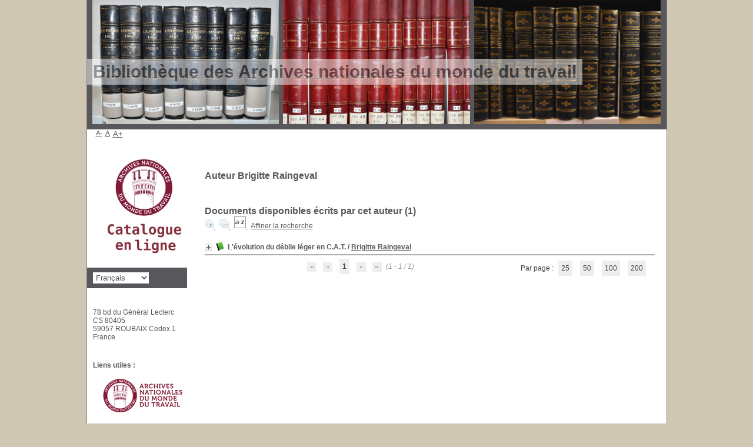

--- FILE ---
content_type: text/html; charset=utf-8
request_url: https://pmb.culture.fr/opac_anmt/index.php?lvl=author_see&id=10548
body_size: 8097
content:
<!DOCTYPE html>
<html lang="fr">
<head>
    <meta http-equiv="Content-Security-Policy" content="">
			<meta charset="utf-8">
			<meta name="author" content="PMB Group">

			<meta name="keywords" content="OPAC, web, library, opensource, catalog, catalogue, bibliothèque, médiathèque, pmb, phpmybibli">
			<meta name="description" content="Catalogue en ligne ."><meta name="robots" content="all">
			
			<meta http-equiv="X-UA-Compatible" content="IE=Edge">
			<meta name="viewport" content="width=device-width, initial-scale=1, maximum-scale=3">
	<title>Catalogue en ligne </title>
	
	
<link rel="stylesheet" type="text/css" href="./styles/common/ai_search.css?1719308059">
<link rel="stylesheet" type="text/css" href="./styles/common/animation_display.css?1615825938">
<link rel="stylesheet" type="text/css" href="./styles/common/cms.css?1735641815">
<link rel="stylesheet" type="text/css" href="./styles/common/common.css?1740665155">
<link rel="stylesheet" type="text/css" href="./styles/common/contrib.css?1673276618">
<link rel="stylesheet" type="text/css" href="./styles/common/dGrowl.css?1657616134">
<link rel="stylesheet" type="text/css" href="./styles/common/dsi.css?1699607986">
<link rel="stylesheet" type="text/css" href="./styles/common/font-awesome.css?1478593624">
<link rel="stylesheet" type="text/css" href="./styles/common/open-sans.css?1479312986">
<link rel="stylesheet" type="text/css" href="./styles/common/pagination.css?1532013719">
<link rel="stylesheet" type="text/css" href="./styles/common/record_display.css?1692887340">
<link rel="stylesheet" type="text/css" href="./styles/common/visionneuse.css?1711723334">
<link rel="stylesheet" type="text/css" href="./styles/genbib/colonnes.css?1343806866">
<link rel="stylesheet" type="text/css" href="./styles/genbib/gallerie_photos.css?1297066640">
<link rel="stylesheet" type="text/css" href="./styles/genbib/genbib.css?1498048756">
<link rel="stylesheet" type="text/css" href="./styles/genbib/liste_bulletins.css?1297066639">
<link rel="stylesheet" type="text/css" href="./styles/genbib/print.css?1297066639">
<link rel="stylesheet" type="text/css" href="./styles/genbib/tags.css?1297066639">
<link rel="stylesheet" type="text/css" href="./styles/genbib/visionneuse.css?1297066640"><script>var opac_style= 'genbib';</script><style type="text/css">html body#pmbopac div#container div#main div#main_hors_footer div#etageres div#etagere-container.etagere-container div#etagere-notice-list a span.etagere-suite {

font-size: 15px;

}
html body#pmbopac div#container div#main div#main_hors_footer div#navigator {display: none;
}
html body#pmbopac div#container div#main div#footer span#footer_link_pmb a.lien_pmb_footer {
 text-transform: uppercase;
}
html body#pmbopac div#container div#main div#footer span#footer_link_website a.footer_biblio_name {
display: none;
}
#etagere-container #etagere-comment h2 {
    text-align: justify;
}

/* #115293 cacher 'adresse' */
#adresse h3 {
    margin-bottom: 5px;
    margin-top: 20px;
    font-size: 13px;
    display: none;
}

/* #140894 suppression de l'emplacement des &eacute;tats de collection */
.emplacement_libelle {
  display: none;
}

.collstate_header_emplacement_libelle {
  display: none;
}</style>
		<link rel="SHORTCUT ICON" href="./images/site/favicon.ico">
	<script src="includes/javascript/drag_n_drop.js"></script>
	<script src="includes/javascript/handle_drop.js"></script>
	<script src="includes/javascript/popup.js"></script>
	<script>
			// Fonction a utiliser pour l'encodage des URLs en javascript
			function encode_URL(data){
				var docCharSet = document.characterSet ? document.characterSet : document.charset;
				if(docCharSet == "UTF-8"){
	    			return encodeURIComponent(data);
	    		}else{
	    			return escape(data);
	    		}
	    	}
	    </script>
	<script>
	  	if (!document.getElementsByClassName){ // pour ie
			document.getElementsByClassName =
			function(nom_class){
				var items=new Array();
				var count=0;
				for (var i=0; i<document.getElementsByTagName('*').length; i++) {
					if (document.getElementsByTagName('*').item(i).className == nom_class) {
						items[count++] = document.getElementsByTagName('*').item(i);
				    }
				 }
				return items;
			 }
		}
	</script>

		<link rel="stylesheet" type="text/css" href="./includes/javascript/dojo/dijit/themes/tundra/tundra.css">
		<script>
			var dojoConfig = {
				parseOnLoad: true,
				locale: 'fr-fr',
				isDebug: false,
				usePlainJson: true,
				packages: [{
						name: 'pmbBase',
						location:'../../../..'
					},{
						name: 'd3',
						location:'../../d3'
					}],
				deps: ['apps/pmb/MessagesStore', 'dgrowl/dGrowl', 'dojo/ready', 'apps/pmb/ImagesStore'],
				callback:function(MessagesStore, dGrowl, ready, ImagesStore){
					window.pmbDojo = {};
					pmbDojo.messages = new MessagesStore({url:'./ajax.php?module=ajax&categ=messages', directInit:false, lastModified:'1743797244'});
					pmbDojo.images = new ImagesStore({url:'./ajax.php?module=ajax&categ=images', directInit:false});
					ready(function(){
						new dGrowl({'channels':[{'name':'info','pos':2},{'name':'error', 'pos':1}]});
					});

				},
			};
		</script>
		<script src="./includes/javascript/dojo/dojo/dojo.js"></script>
		<script>
		dojo.addOnLoad(function () {
			// Ajout du theme Dojo
			dojo.addClass(dojo.body(),'tundra');
		})
		</script>
		<script>
	var pmb_img_patience = './images/patience.gif';
</script><script>
			var opac_show_social_network =0;
		</script>
	<script src="./includes/javascript/http_request.js"></script>
	
<meta http-equiv="Content-Type" content="charset=utf-8"></head>

<body onload="window.defaultStatus='PMB : Accès public';" id="pmbopac">
		<script>
		function findNoticeElement(id){
			var ul=null;
			//cas des notices classiques
			var domNotice = document.getElementById('el'+id+'Child');
			//notice_display
			if(!domNotice) domNotice = document.getElementById('notice');
			if(domNotice){
				var uls = domNotice.getElementsByTagName('ul');
				for (var i=0 ; i<uls.length ; i++){
					if(uls[i].getAttribute('id') == 'onglets_isbd_public'+id){
						var ul = uls[i];
						break;
					}
				}
			} else{
				var li = document.getElementById('onglet_isbd'+id);
				if(!li) var li = document.getElementById('onglet_public'+id);
				if(!li) var li = document.getElementById('onglet_detail'+id);
				if(li) var ul = li.parentNode;
			}
			return ul;
		}
		function show_what(quoi, id) {
			switch(quoi){
				case 'EXPL_LOC' :
					document.getElementById('div_expl_loc' + id).style.display = 'block';
					document.getElementById('div_expl' + id).style.display = 'none';
					document.getElementById('onglet_expl' + id).className = 'isbd_public_inactive';
					document.getElementById('onglet_expl_loc' + id).className = 'isbd_public_active';
					break;
				case 'EXPL' :
					document.getElementById('div_expl_loc' + id).style.display = 'none';
					document.getElementById('div_expl' + id).style.display = 'block';
					document.getElementById('onglet_expl' + id).className = 'isbd_public_active';
					document.getElementById('onglet_expl_loc' + id).className = 'isbd_public_inactive';
					break;
				default :
					quoi= quoi.toLowerCase();
					var ul = findNoticeElement(id);
					if (ul) {
						var items  = ul.getElementsByTagName('li');
						for (var i=0 ; i<items.length ; i++){
							if(items[i].getAttribute('id')){
								if(items[i].getAttribute('id') == 'onglet_'+quoi+id){
									items[i].className = 'isbd_public_active';
									document.getElementById('div_'+quoi+id).style.display = 'block';
								}else{
									if(items[i].className != 'onglet_tags' && items[i].className != 'onglet_avis' && items[i].className != 'onglet_sugg' && items[i].className != 'onglet_basket' && items[i].className != 'onglet_liste_lecture'){
										items[i].className = 'isbd_public_inactive';
										document.getElementById(items[i].getAttribute('id').replace('onglet','div')).style.display = 'none';
									}
								}
							}
						}
					}
					break;
			}
		}
		</script>
	<script src="./includes/javascript/tablist_ajax.js"></script>
<script src="./includes/javascript/tablist.js"></script>
<script src="./includes/javascript/misc.js"></script>
	<div id="att" style="z-Index:1000"></div>
	<div id="container"><div id="main"><div id="main_header"><h3>Bibliothèque des Archives nationales du monde du travail</h3></div><div id="main_hors_footer">
						

<script src="./includes/javascript/auth_popup.js"></script>
<script src="./includes/javascript/pnb.js"></script><div id="intro_message"><div class="p2"></div></div><div id="navigator">
<table role="presentation" style="width:100%"><tr><td class="navig_actions_first_screen"><a href="./index.php?lvl=index" class="navig_etageres"><span>Nouvelle recherche</span></a></td>
</tr></table></div>
<div id="resume_panier" class="empty"></div>

<div id="aut_details">
		<h3><span>		Auteur		Brigitte Raingeval 
							</span></h3>	<div id="aut_details_container">
		<div id="aut_see" class="aut_see">
			<table class="table_aut_see" role="presentation">
				<tr id="authority_container">
					<td>
						<div id="authority_display_table" class="aut_display_table">
								<div class="authorlevel2">
																																																																																								
																	<div class="aut_display_row concepts_composed">	
										
									</div>
																																								
																																	
													
																								
	</div>
						</div>
					</td>
				</tr>
			</table>	
		</div>
					<div id="aut_details_liste">
				<h3><span class="aut_details_liste_titre">Documents disponibles écrits par cet auteur (<span id="nb_aut_details">1</span>)</span></h3>
<div id="resultatrech_liste">
            <span class="expandAll">
                <a href="javascript:expandAll_ajax(1);">
                    <img class="img_plusplus" src="./images/expand_all.gif" style="border:0px" id="expandall" loading="lazy">
                </a>
            </span><span class="espaceResultSearch"> </span>
            <span class="collapseAll">
                <a href="javascript:collapseAll()">
                    <img class="img_moinsmoins" src="./images/collapse_all.gif" style="border:0px" id="collapseall" loading="lazy">
                </a>
            </span><span class="espaceResultSearch"> </span><script src="./includes/javascript/select.js"></script>
						<script>
							var ajax_get_sort=new http_request();

							function get_sort_content(del_sort, ids) {
								var url = './ajax.php?module=ajax&categ=sort&sub=get_sort&raz_sort='+(typeof(del_sort) != 'undefined' ? del_sort : '')+'&suppr_ids='+(typeof(ids) != 'undefined' ? ids : '')+'&page_en_cours=lvl%3Dauthor_see%26id%3D10548&sort_name=notices';
								ajax_get_sort.request(url,0,'',1,show_sort_content,0,0);
							}

							function show_sort_content(response) {
								document.getElementById('frame_notice_preview').innerHTML=ajax_get_sort.get_text();
								var tags = document.getElementById('frame_notice_preview').getElementsByTagName('script');
					       		for(var i=0;i<tags.length;i++){
									window.eval(tags[i].text);
					        	}
                                if (typeof focus_trap == 'function') {
								    focus_trap(document.getElementById('frame_notice_preview'));
                                }
								document.addEventListener('keydown', function(event){
									if(event.key === 'Escape'){
										kill_sort_frame();
									}
								})
							}
							function kill_sort_frame() {
								let sort_view = document.getElementById('frame_notice_preview');
								document.getElementById('triSelectorBtn').focus();

								if (sort_view) {
									sort_view.parentNode.removeChild(sort_view);
								}

								let sort_view_container = document.getElementById('frame_notice_preview_container');
								if (sort_view_container) {
									sort_view_container.remove();
								}

								const container = document.getElementById('container');
								if(container) {
									container.onmousedown = '';
								}
							
								document.onmousedown = '';

								document.body.style.overflow = null;
							}
						</script>
					<span class="triSelector">
						<a id="triSelectorBtn" onclick="show_layer(); get_sort_content();" title="Tris disponibles" style="cursor : pointer;">
							<img src="./images/orderby_az.gif" alt="Tris disponibles" class="align_bottom" style="border:0px" id="sort_icon" loading="lazy">
						</a>
					</span><form name="mc_values" action="./index.php?lvl=more_results" style="display:none" method="post">
<input type="hidden" name="search[]" value="s_4"><input type="hidden" name="inter_0_s_4" value=""><input type="hidden" name="op_0_s_4" value="EQ"><input type="hidden" name="field_0_s_4[]" value='a:2:{s:17:"serialized_search";s:25:"a:1:{s:6:"SEARCH";a:0:{}}";s:11:"search_type";s:20:"search_simple_fields";}'><input type="hidden" name="page" value="1">
			<input type="hidden" name="nb_per_page_custom" value="0">
<input type="hidden" name="csrf_token" value="fd98868aaa3db0db69b4a6db8b9a3cd7f103dde8"></form><span class="espaceResultSearch">  </span><span class="affiner_recherche"><a href="./index.php?search_type_asked=extended_search&amp;mode_aff=aff_module" title="Affiner la recherche">Affiner la recherche</a></span><blockquote role="presentation">

			<div id="el15453Parent" class="notice-parent">
			
			<img class="img_plus" src="./getgif.php?nomgif=plus" name="imEx" id="el15453Img" title="détail" alt="détail" style="border:0px" onclick="expandBase('el15453', true);  return false;" loading="lazy"><img src="https://pmb.culture.fr/opac_anmt/images/icon_a_16x16.gif" alt="Document: Ouvrage et Inventaire" title="Document: Ouvrage et Inventaire" loading="lazy">
			<span class="notice-heada" draggable="yes" dragtype="notice" id="drag_noti_15453"><span class="statutnot1"></span><span notice="15453" class="header_title">L'évolution du débile léger en C.A.T.</span><span class="header_authors"> / <a href="./index.php?lvl=author_see&amp;id=10548">Brigitte Raingeval</a></span><span class="Z3988" title="ctx_ver=Z39.88-2004&amp;rft_val_fmt=info%3Aofi%2Ffmt%3Akev%3Amtx%3Abook&amp;rft.genre=book&amp;rft.btitle=L%27%C3%A9volution%20du%20d%C3%A9bile%20l%C3%A9ger%20en%20C.A.T.&amp;rft.title=L%27%C3%A9volution%20du%20d%C3%A9bile%20l%C3%A9ger%20en%20C.A.T.%20%3A%20Dipl%C3%B4me%20d%27%C3%89tat%20d%27%C3%89ducateur%20Sp%C3%A9cialis%C3%A9%20%28DEES%29&amp;rft.tpages=138%20p.&amp;rft.date=1982&amp;rft_id=&amp;rft.pub=%C3%89cole%20Europ%C3%A9enne%20d%27%C3%89ducation%20Sp%C3%A9cialis%C3%A9e%20%5BEES%5D&amp;rft.place=Lille&amp;rft.au=Brigitte%20Raingeval&amp;rft.aulast=Raingeval&amp;rft.aufirst=Brigitte"></span></span>
    			<br>
				</div>
				<div id="el15453Child" class="notice-child" style="margin-bottom:6px;display:none;" token="8a950c1c4608d1b4f8431d665126c29f" datetime="1768893097"><table style="width:100%" role="presentation"><tr><td style="vertical-align:top">
		    	<div id="div_public15453" style="display:block;"><table role="presentation"><tr class="tr_title">
					<td class="align_right bg-grey"><span class="etiq_champ">Titre :</span></td>
					<td class="public_line_value"><span class="public_title">L'évolution du débile léger en C.A.T. : Diplôme d'État d'Éducateur Spécialisé (DEES)</span></td>
				</tr><tr class="tr_typdoc">
					<td class="align_right bg-grey"><span class="etiq_champ">Type de document : </span></td>
					<td class="public_line_value"><span class="public_typdoc">Ouvrage et Inventaire</span></td>
				</tr><tr class="tr_auteurs">
					<td class="align_right bg-grey"><span class="etiq_champ">Auteurs : </span></td>
					<td class="public_line_value"><span class="public_auteurs"><a href="./index.php?lvl=author_see&amp;id=10548">Brigitte Raingeval</a>, Auteur</span></td>
				</tr><tr class="tr_ed1">
					<td class="align_right bg-grey"><span class="etiq_champ">Editeur :</span></td>
					<td class="public_line_value"><span class="public_ed1"><a href="./index.php?lvl=publisher_see&amp;id=4013">Lille : École Européenne d'Éducation Spécialisée [EES]</a></span></td>
				</tr><tr class="tr_year">
					<td class="align_right bg-grey"><span class="etiq_champ">Année de publication : </span></td>
					<td class="public_line_value"><span class="public_year">1982</span></td>
				</tr><tr class="tr_npages">
					<td class="align_right bg-grey"><span class="etiq_champ">Importance : </span></td>
					<td class="public_line_value"><span class="public_npages">138 p.</span></td>
				</tr><tr class="tr_size">
					<td class="align_right bg-grey"><span class="etiq_champ">Format : </span></td>
					<td class="public_line_value"><span class="public_size">In-4</span></td>
				</tr><tr class="tr_ngen">
					<td class="align_right bg-grey"><span class="etiq_champ">Note générale : </span></td>
					<td class="public_line_value"><span class="public_ngen">reproduction interdite sauf autorisation de l'auteur </span></td>
				</tr><tr class="tr_langues">
					<td class="align_right bg-grey"><span class="etiq_champ">Langues :</span></td>
					<td class="public_line_value"><span class="public_langues">Français (<i>fre</i>)</span></td>
				</tr><tr class="tr_keywords">
					<td class="align_right bg-grey"><span class="etiq_champ">Mots-clés : </span></td>
					<td class="public_line_value"><span class="public_keywords"><a href="./index.php?lvl=more_results&amp;mode=keyword&amp;user_query=%C3%A9ducation+sp%C3%A9cialis%C3%A9e&amp;tags=ok">éducation spécialisée</a>  <a href="./index.php?lvl=more_results&amp;mode=keyword&amp;user_query=d%C3%A9bile+l%C3%A9ger&amp;tags=ok">débile léger</a>  <a href="./index.php?lvl=more_results&amp;mode=keyword&amp;user_query=%C3%A9volution&amp;tags=ok">évolution</a>  <a href="./index.php?lvl=more_results&amp;mode=keyword&amp;user_query=travail&amp;tags=ok">travail</a>  <a href="./index.php?lvl=more_results&amp;mode=keyword&amp;user_query=Fonds+2014+030&amp;tags=ok">Fonds 2014 030</a></span></td>
				</tr><tr class="tr_contenu">
					<td class="align_right bg-grey"><span class="etiq_champ">Note de contenu : </span></td>
					<td class="public_line_value"><span class="public_contenu">C.A.T. : centre d'aide au travail</span></td>
				</tr><tr class="tr_persofield">
					<td class="align_right bg-grey"><span class="etiq_champ">Domaine(s) d'activité : </span></td>
					<td class="public_line_value"><span class="public_persofield">Éducation spécialisée</span></td>
				</tr><tr class="tr_persofield">
					<td class="align_right bg-grey"><span class="etiq_champ">Typologie : </span></td>
					<td class="public_line_value"><span class="public_persofield">Mémoire</span></td>
				</tr><tr class="tr_permalink">
					<td class="align_right bg-grey"><span class="etiq_champ">Permalink :</span></td>
					<td class="public_line_value"><span class="public_permalink"><a href="https://pmb.culture.fr/opac_anmt/index.php?lvl=notice_display&amp;id=15453">https://pmb.culture.fr/opac_anmt/index.php?lvl=notice_display&amp;id=15453</a></span></td>
				</tr></table>
</div>
				<div id="div_isbd15453" style="display:none;"></div>
			</td><td class="align_right" style="vertical-align:top"><img class="vignetteimg align_right" src="https://pmb.culture.fr/opac_anmt/images/vide.png" title="L'évolution du débile léger en C.A.T." vigurl="https://pmb.culture.fr/opac_anmt/thumbnail.php?type=1&amp;id=15453" alt="vignette" loading="lazy"></td></tr></table>
					
<h3>
	<span id="titre_exemplaires" class="titre_exemplaires">
		Exemplaires(1)
	</span>
</h3>

	
<table class="exemplaires" style="width:100%; border-spacing:2px">
			<tr class="thead">
									<th class="expl_header_expl_cb" role="columnheader">Code-barres</th>
						
																																																																	<th class="expl_header_expl_cote" role="columnheader">Cote</th>
						
																																																																	<th class="expl_header_tdoc_libelle" role="columnheader">Support</th>
						
																																																																	<th class="expl_header_section_libelle" role="columnheader">Section</th>
						
																																																																	<th class="expl_header_statut_libelle" role="columnheader">Statut</th>
						
																																																												<th class="expl_header_statut" role="columnheader">Disponibilité</th>
	</tr>
						<tr class="even item_expl expl_available">
																																			<td class="expl_cb" data-column-name="Code-barres">
							guf72
						</td>
																																																																		<td class="expl_cote" data-column-name="Cote">H9043</td>
																																																		<td class="tdoc_libelle" data-column-name="Support">Livre</td>
																																													<td id="expl_70147" class="section_libelle" data-column-name="Section">
															Ouvrages
													</td>
																																																													<td class="statut_libelle" data-column-name="Statut">Communicable sur autorisation </td>
													<td class="expl_situation" data-column-name="Disponibilité"><strong>Disponible</strong></td>

																																																	</tr>
			</table></div></blockquote>
<div id="navbar"><hr><div style="text-align:center">
<div class="navbar">
	
<script>
<!--
	function test_form(form)
	{


		return true;
	}
-->
</script>
	<form name="form" action="./index.php?lvl=author_see&amp;id=10548&amp;nbr_lignes=1&amp;l_typdoc=a" method="post" onsubmit="return test_form(form)">
			<img src="./images/first-grey.png" alt="Aller à la première page" loading="lazy">
				<img src="./images/prev-grey.png" alt="Aller à la page précédente" loading="lazy">
							<strong>1</strong>
						<img src="./images/next-grey.png" alt="Aller à la page suivante" loading="lazy">
				<img src="./images/last-grey.png" alt="Aller à la dernière page" loading="lazy">
		(1 - 1 / 1)
	
				
<span class="navbar_per_page_items" style="float:right;">Par page :
						<a class="navbar_custom" href="javascript:document.location=%22./index.php?lvl=author_see&amp;id=10548&amp;page=1&amp;nbr_lignes=1&amp;l_typdoc=a&amp;nb_per_page_custom=25%22">25</a>
								<a class="navbar_custom" href="javascript:document.location=%22./index.php?lvl=author_see&amp;id=10548&amp;page=1&amp;nbr_lignes=1&amp;l_typdoc=a&amp;nb_per_page_custom=50%22">50</a>
								<a class="navbar_custom" href="javascript:document.location=%22./index.php?lvl=author_see&amp;id=10548&amp;page=1&amp;nbr_lignes=1&amp;l_typdoc=a&amp;nb_per_page_custom=100%22">100</a>
								<a class="navbar_custom" href="javascript:document.location=%22./index.php?lvl=author_see&amp;id=10548&amp;page=1&amp;nbr_lignes=1&amp;l_typdoc=a&amp;nb_per_page_custom=200%22">200</a>
			</span>
	





		
			<input type="hidden" name="csrf_token" value="666e428f9dcb1946de826c78c1270a6819286666"></form>
</div></div></div>
</div>
			</div>	
			
	</div>
</div>
		</div>
<div id="footer">
    <span id="footer_rss"></span>
    <span id="footer_link_sup"><a href="http://www.archivesnationales.culture.gouv.fr/camt" target="_blank">Archives nationales du monde du travail</a> </span>
    <span id="footer_link_website">
        <a class="footer_biblio_name" href="https://pmb.culture.fr/opac_anmt/" title=""></a>  
    </span>
    <span id="footer_link_pmb"><a href="http://www.culture.gouv.fr/" target="_blank">Ministère de la Culture</a> 
        <a class="lien_pmb_footer" href="https://www.sigb.net" title="pmb ...une solution libre pour la médiathèque..." target="_blank">pmb</a>
    </span>
</div> 

		</div>

		<div id="intro">
<div id="intro_bibli">
			<h3></h3>
			<div class="p1"><img src="https://pmb.culture.fr/img_folder_anmt/livres-bleu.png" loading="lazy">
<img src="https://pmb.culture.fr/img_folder_anmt/livres-rouge.png" loading="lazy">
<img src="https://pmb.culture.fr/img_folder_anmt/livres-noir.png" loading="lazy"></div>
			<div class="p2"></div>
			</div>
		</div>
		<div id="bandeau">


<div id="accessibility">
    	<input type="hidden" id="opacAccessibility" name="opacAccessibility" value="1">
			<ul class="accessibility_font_size">
			<li class="accessibility_font_size_small">
				<a href="javascript:accessibilityFontSize(1);" title="Réduire le texte">A-</a>
			</li>
			<li class="accessibility_font_size_normal">
				<a href="javascript:accessibilityFontSize(0);" title="Réinitialiser le texte">A</a>
			</li>
			<li class="accessibility_font_size_big">
				<a href="javascript:accessibilityFontSize(2);" title="Agrandir le texte">A+</a>
			</li>
		</ul>
	
			<script src="./includes/javascript/accessibility.js"></script>
		
			</div><div id="accueil">

<h3><span onclick='document.location="./index.php?"' style="cursor: pointer;">Accueil</span></h3>
<p class="centered"><a href="./index.php?"><img src="https://pmb.culture.fr/img_folder_anmt/logo-anmt_rond-texte-vertical%2Bcatalogue3_compresse.jpg" alt="Accueil" style="border:0px" class="center" loading="lazy"></a></p>
<div id="lang_select"><h3><span>Sélection de la langue</span></h3><form method="post" action="index.php?lvl=author_see&amp;id=10548"><select id="lang_sel_selector" name="lang_sel" onchange="this.form.submit();" title="Sélection de la langue"><option value="fr_FR" lang="fr" selected>Français</option><option value="it_IT" lang="it">Italiano</option><option value="es_ES" lang="es">Español</option><option value="en_UK" lang="en">English (UK)</option><option value="nl_NL" lang="nl">Nederlands</option></select><input type="hidden" name="csrf_token" value="d04f9e7ff5d303e64b872022eb2520f75c975952"></form></div>

					</div>

			<div id="facette">
				
				
				<script>
							require(['dojo/ready', 'dojo/dom-construct'], function(ready, domConstruct){
								ready(function(){
									domConstruct.destroy('facette');
								});
							});
				</script>
			</div><div id="adresse">

		<h3>Adresse</h3>

		<span>
			<br>
			78 bd du Général Leclerc<br>
CS 80405
<br>
			59057 ROUBAIX Cedex 1<br>
			France <br>
			<br></span>
	    </div><div id="post_adress">

		<span><b>Liens utiles :</b><br><br>
<center><a href="http://www.archivesnationales.culture.gouv.fr/camt/" target="blank"><img src="https://pmb.culture.fr/img_folder_anmt/logo-anmt-horizontal.png" loading="lazy"></a><br><br>
<a href="http://www.culture.gouv.fr/" target="blank"><img src="https://pmb.culture.fr/img_folder_anmt/logo_ministere-resolution.jpg" loading="lazy"></a></center>
		</span>
	    </div></div><div id="bandeau_2"></div></div>
		
		<script>init_drag();	//rechercher!!</script>
		
			<script>
				var tarteaucitron_messages = pmbDojo.messages.getMessages("tarteaucitron");
				if(tarteaucitron_messages.length) {
					tarteaucitronCustomText = {};
					tarteaucitron_messages.forEach(function(message) {
						if(parseInt(message.code.indexOf(":")) !== -1) {
							let tarteaucitron_messages_group = message.code.split(":");
							if(typeof tarteaucitronCustomText[tarteaucitron_messages_group[0]] == "undefined") {
								tarteaucitronCustomText[tarteaucitron_messages_group[0]] = {};
							}
							tarteaucitronCustomText[tarteaucitron_messages_group[0]][tarteaucitron_messages_group[1]] = message.message;
						} else {
							tarteaucitronCustomText[message.code] = message.message;
						}
					});
				}
			</script>
			<script src="./includes/javascript/tarteaucitron/tarteaucitron.js"></script>
		<script>
	        tarteaucitron.init({
	    	  "privacyUrl": "", /* Privacy policy url */
	
	    	  "hashtag": "#PhpMyBibli-COOKIECONSENT", /* Open the panel with this hashtag */
	    	  "cookieName": "PhpMyBibli-COOKIECONSENT", /* Cookie name */
	    
	    	  "orientation": "bottom", /* Banner position (top - bottom - popup) */
	       
	          "groupServices": true, /* Group services by category */
	                           
	    	  "showAlertSmall": false, /* Show the small banner on bottom right */
	    	  "cookieslist": false, /* Show the cookie list */
				                           
	          "closePopup": false, /* Show a close X on the banner */
	
	          "showIcon": false, /* Show cookie icon to manage cookies */
	          "iconSrc": "./images/cookie.png", /* Optionnal: URL or base64 encoded image */
	          "iconPosition": "BottomRight", /* BottomRight, BottomLeft, TopRight and TopLeft */
	
	    	  "adblocker": false, /* Show a Warning if an adblocker is detected */
	                           
	          "DenyAllCta" : true, /* Show the deny all button */
	          "AcceptAllCta" : true, /* Show the accept all button when highPrivacy on */
	          "highPrivacy": true, /* HIGHLY RECOMMANDED Disable auto consent */
	                           
	    	  "handleBrowserDNTRequest": false, /* If Do Not Track == 1, disallow all */
	
	    	  "removeCredit": true, /* Remove credit link */
	    	  "moreInfoLink": false, /* Show more info link */
	
	          "useExternalCss": false, /* If false, the tarteaucitron.css file will be loaded */
	          "useExternalJs": false, /* If false, the tarteaucitron.js file will be loaded */
				
	    	  //"cookieDomain": ".my-multisite-domaine.fr", /* Shared cookie for multisite */
	                          
	          "readmoreLink": "", /* Change the default readmore link */
	
	          "mandatory": true, /* Show a message about mandatory cookies */
	        });
 
        </script>
		</body>
		</html>


--- FILE ---
content_type: text/css
request_url: https://pmb.culture.fr/opac_anmt/styles/common/cms.css?1735641815
body_size: 436
content:
/* +--------------------------------------------------------------------------+
// ? 2002-2013 PMB Services / www.sigb.net pmb@sigb.net et contributeurs (voir www.sigb.net)
// +-------------------------------------------------+
// $Id: cms.css,v 1.1.2.6 2024/12/31 10:43:35 qvarin Exp $ */

.search-hub {
  margin: 10px 0px;
}

.search-hub-tab {
  display: flex;
  justify-content: start;
  column-gap: 3px;
}

.search-hub-tab-button {
  z-index: 2;
  position: relative;
  top: 2px;
  padding: 0px 10px;
  background-color: #fff;
  border-top-left-radius: 4px;
  border-top-right-radius: 4px;
  border: 1px solid #80808030;
  height: 40px;
  cursor: pointer;
}

.search-hub-tab-button:hover span,
.search-hub-tab-button:focus span,
.search-hub-tab-button:active span {
  padding: 2px 4px;
  border: 2px solid rgb(36 116 214);
  border-radius: 3px;
}


.search-hub-tab-button[aria-selected="true"] {
  border-bottom-color: hsl(220deg 43% 99%);
}

.search-hub-tab-button[aria-selected="false"] {
  background-color: #e5e5e5;
}

.search-hub-tab-button .search-hub-tab-label {
  font-weight: bold;
}

.search-hub > .search-hub-tabpanel {
  border-radius: 4px;
}

.search-hub-tabpanel {
  padding: 20px;
  padding-top: 20px;
  background-color: #fff;
  border: 1px solid #80808030;
  border-top-right-radius: 4px;
  border-bottom-right-radius: 4px;
  border-bottom-left-radius: 4px;
  width: 100%;
}

.search-hub-tabpanel .search-description {
  margin-bottom: 10px;
}

.search-hub-tabpanel .inputs {
  display: flex;
}

.search-hub-tabpanel .inputs .text_query {
  width: 100%;
  margin: 0px;
  border-top-left-radius: 4px;
  border-bottom-left-radius: 4px;
}

.search-hub-tabpanel .inputs .button_search_submit {
  border-radius: 0 !important;
  border-top-right-radius: 4px !important;
  border-bottom-right-radius: 4px !important;
  margin: 0 !important;
}

.search-hub-tabpanel .segments {
  margin-top: 10px;
  display: flex;
  justify-content: start;
  gap: 10px;
}

.search-hub-tabpanel .other_links {
  border-top: 1px solid #80808030;
  margin-top: 10px;
  padding-top: 10px;
  width: 100%;
}